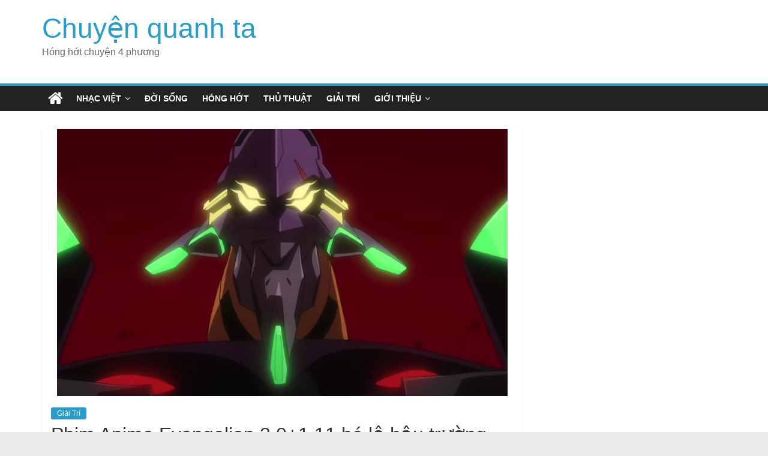

--- FILE ---
content_type: text/html; charset=UTF-8
request_url: https://ropkeyarmormuseum.com/phim-anime-evangelion-3-01-11-he-lo-hau-truong-trong-video-moi/
body_size: 13691
content:
<!DOCTYPE html>
<html lang="en-US" prefix="og: https://ogp.me/ns#">
<head>
<!-- Global site tag (gtag.js) - Google Analytics -->
<script async src="https://www.googletagmanager.com/gtag/js?id=UA-153117413-1"></script>
<script>
  window.dataLayer = window.dataLayer || [];
  function gtag(){dataLayer.push(arguments);}
  gtag('js', new Date());

  gtag('config', 'UA-153117413-1');
</script>
<meta name="google-site-verification" content="kzjN_0RGdTgl4xQ4q_gQT-DE0ICGY1Wsys4iLhBwlP0" />
	<meta charset="UTF-8"/>
	<meta name="viewport" content="width=device-width, initial-scale=1">
	<link rel="profile" href="https://gmpg.org/xfn/11" />
	
<!-- Search Engine Optimization by Rank Math - https://s.rankmath.com/home -->
<title>Phim Anime Evangelion 3.0+1.11 hé lộ hậu trường trong video mới - Chuyện quanh ta</title>
<meta name="description" content="Phim Anime Evangelion 3.0+1.11 hé lộ hậu trường trong video mới"/>
<meta name="robots" content="index, follow, max-snippet:-1, max-video-preview:-1, max-image-preview:large"/>
<link rel="canonical" href="https://ropkeyarmormuseum.com/phim-anime-evangelion-3-01-11-he-lo-hau-truong-trong-video-moi/" />
<meta property="og:locale" content="en_US" />
<meta property="og:type" content="article" />
<meta property="og:title" content="Phim Anime Evangelion 3.0+1.11 hé lộ hậu trường trong video mới - Chuyện quanh ta" />
<meta property="og:description" content="Phim Anime Evangelion 3.0+1.11 hé lộ hậu trường trong video mới" />
<meta property="og:url" content="https://ropkeyarmormuseum.com/phim-anime-evangelion-3-01-11-he-lo-hau-truong-trong-video-moi/" />
<meta property="og:site_name" content="Chuyện quanh ta" />
<meta property="article:section" content="Giải Trí" />
<meta property="og:image" content="https://ropkeyarmormuseum.com/wp-content/uploads/2023/02/evangelion-home-video-bts.jpg" />
<meta property="og:image:secure_url" content="https://ropkeyarmormuseum.com/wp-content/uploads/2023/02/evangelion-home-video-bts.jpg" />
<meta property="og:image:width" content="1071" />
<meta property="og:image:height" content="635" />
<meta property="og:image:alt" content="Phim Anime Evangelion 3.0+1.11 hé lộ hậu trường trong video mới" />
<meta property="og:image:type" content="image/jpeg" />
<meta property="article:published_time" content="2023-02-16T14:05:38+07:00" />
<meta name="twitter:card" content="summary_large_image" />
<meta name="twitter:title" content="Phim Anime Evangelion 3.0+1.11 hé lộ hậu trường trong video mới - Chuyện quanh ta" />
<meta name="twitter:description" content="Phim Anime Evangelion 3.0+1.11 hé lộ hậu trường trong video mới" />
<meta name="twitter:image" content="https://ropkeyarmormuseum.com/wp-content/uploads/2023/02/evangelion-home-video-bts.jpg" />
<meta name="twitter:label1" content="Written by" />
<meta name="twitter:data1" content="Le Quyen" />
<meta name="twitter:label2" content="Time to read" />
<meta name="twitter:data2" content="2 minutes" />
<script type="application/ld+json" class="rank-math-schema">{"@context":"https://schema.org","@graph":[{"@type":["Person","Organization"],"@id":"https://ropkeyarmormuseum.com/#person","name":"Le Quyen"},{"@type":"WebSite","@id":"https://ropkeyarmormuseum.com/#website","url":"https://ropkeyarmormuseum.com","name":"Le Quyen","publisher":{"@id":"https://ropkeyarmormuseum.com/#person"},"inLanguage":"en-US"},{"@type":"ImageObject","@id":"https://ropkeyarmormuseum.com/wp-content/uploads/2023/02/evangelion-home-video-bts.jpg","url":"https://ropkeyarmormuseum.com/wp-content/uploads/2023/02/evangelion-home-video-bts.jpg","width":"1071","height":"635","inLanguage":"en-US"},{"@type":"WebPage","@id":"https://ropkeyarmormuseum.com/phim-anime-evangelion-3-01-11-he-lo-hau-truong-trong-video-moi/#webpage","url":"https://ropkeyarmormuseum.com/phim-anime-evangelion-3-01-11-he-lo-hau-truong-trong-video-moi/","name":"Phim Anime Evangelion 3.0+1.11 h\u00e9 l\u1ed9 h\u1eadu tr\u01b0\u1eddng trong video m\u1edbi - Chuy\u1ec7n quanh ta","datePublished":"2023-02-16T14:05:38+07:00","dateModified":"2023-02-16T14:05:38+07:00","isPartOf":{"@id":"https://ropkeyarmormuseum.com/#website"},"primaryImageOfPage":{"@id":"https://ropkeyarmormuseum.com/wp-content/uploads/2023/02/evangelion-home-video-bts.jpg"},"inLanguage":"en-US"},{"@type":"Person","@id":"https://ropkeyarmormuseum.com/author/adminnn/","name":"Le Quyen","url":"https://ropkeyarmormuseum.com/author/adminnn/","image":{"@type":"ImageObject","@id":"https://secure.gravatar.com/avatar/ba897018e2fb64639d6416bd5ea7ad22?s=96&amp;d=mm&amp;r=g","url":"https://secure.gravatar.com/avatar/ba897018e2fb64639d6416bd5ea7ad22?s=96&amp;d=mm&amp;r=g","caption":"Le Quyen","inLanguage":"en-US"}},{"@type":"BlogPosting","headline":"Phim Anime Evangelion 3.0+1.11 h\u00e9 l\u1ed9 h\u1eadu tr\u01b0\u1eddng trong video m\u1edbi - Chuy\u1ec7n quanh ta","datePublished":"2023-02-16T14:05:38+07:00","dateModified":"2023-02-16T14:05:38+07:00","articleSection":"Gi\u1ea3i Tr\u00ed","author":{"@id":"https://ropkeyarmormuseum.com/author/adminnn/"},"publisher":{"@id":"https://ropkeyarmormuseum.com/#person"},"description":"Phim Anime Evangelion 3.0+1.11 h\u00e9 l\u1ed9 h\u1eadu tr\u01b0\u1eddng trong video m\u1edbi","name":"Phim Anime Evangelion 3.0+1.11 h\u00e9 l\u1ed9 h\u1eadu tr\u01b0\u1eddng trong video m\u1edbi - Chuy\u1ec7n quanh ta","@id":"https://ropkeyarmormuseum.com/phim-anime-evangelion-3-01-11-he-lo-hau-truong-trong-video-moi/#richSnippet","isPartOf":{"@id":"https://ropkeyarmormuseum.com/phim-anime-evangelion-3-01-11-he-lo-hau-truong-trong-video-moi/#webpage"},"image":{"@id":"https://ropkeyarmormuseum.com/wp-content/uploads/2023/02/evangelion-home-video-bts.jpg"},"inLanguage":"en-US","mainEntityOfPage":{"@id":"https://ropkeyarmormuseum.com/phim-anime-evangelion-3-01-11-he-lo-hau-truong-trong-video-moi/#webpage"}}]}</script>
<!-- /Rank Math WordPress SEO plugin -->

<link rel='dns-prefetch' href='//fonts.googleapis.com' />
<link rel="alternate" type="application/rss+xml" title="Chuyện quanh ta &raquo; Feed" href="https://ropkeyarmormuseum.com/feed/" />
<link rel="alternate" type="application/rss+xml" title="Chuyện quanh ta &raquo; Comments Feed" href="https://ropkeyarmormuseum.com/comments/feed/" />
<link rel="alternate" type="application/rss+xml" title="Chuyện quanh ta &raquo; Phim Anime Evangelion 3.0+1.11 hé lộ hậu trường trong video mới Comments Feed" href="https://ropkeyarmormuseum.com/phim-anime-evangelion-3-01-11-he-lo-hau-truong-trong-video-moi/feed/" />
<script type="text/javascript">
window._wpemojiSettings = {"baseUrl":"https:\/\/s.w.org\/images\/core\/emoji\/14.0.0\/72x72\/","ext":".png","svgUrl":"https:\/\/s.w.org\/images\/core\/emoji\/14.0.0\/svg\/","svgExt":".svg","source":{"concatemoji":"https:\/\/ropkeyarmormuseum.com\/wp-includes\/js\/wp-emoji-release.min.js?ver=6.1.1"}};
/*! This file is auto-generated */
!function(e,a,t){var n,r,o,i=a.createElement("canvas"),p=i.getContext&&i.getContext("2d");function s(e,t){var a=String.fromCharCode,e=(p.clearRect(0,0,i.width,i.height),p.fillText(a.apply(this,e),0,0),i.toDataURL());return p.clearRect(0,0,i.width,i.height),p.fillText(a.apply(this,t),0,0),e===i.toDataURL()}function c(e){var t=a.createElement("script");t.src=e,t.defer=t.type="text/javascript",a.getElementsByTagName("head")[0].appendChild(t)}for(o=Array("flag","emoji"),t.supports={everything:!0,everythingExceptFlag:!0},r=0;r<o.length;r++)t.supports[o[r]]=function(e){if(p&&p.fillText)switch(p.textBaseline="top",p.font="600 32px Arial",e){case"flag":return s([127987,65039,8205,9895,65039],[127987,65039,8203,9895,65039])?!1:!s([55356,56826,55356,56819],[55356,56826,8203,55356,56819])&&!s([55356,57332,56128,56423,56128,56418,56128,56421,56128,56430,56128,56423,56128,56447],[55356,57332,8203,56128,56423,8203,56128,56418,8203,56128,56421,8203,56128,56430,8203,56128,56423,8203,56128,56447]);case"emoji":return!s([129777,127995,8205,129778,127999],[129777,127995,8203,129778,127999])}return!1}(o[r]),t.supports.everything=t.supports.everything&&t.supports[o[r]],"flag"!==o[r]&&(t.supports.everythingExceptFlag=t.supports.everythingExceptFlag&&t.supports[o[r]]);t.supports.everythingExceptFlag=t.supports.everythingExceptFlag&&!t.supports.flag,t.DOMReady=!1,t.readyCallback=function(){t.DOMReady=!0},t.supports.everything||(n=function(){t.readyCallback()},a.addEventListener?(a.addEventListener("DOMContentLoaded",n,!1),e.addEventListener("load",n,!1)):(e.attachEvent("onload",n),a.attachEvent("onreadystatechange",function(){"complete"===a.readyState&&t.readyCallback()})),(e=t.source||{}).concatemoji?c(e.concatemoji):e.wpemoji&&e.twemoji&&(c(e.twemoji),c(e.wpemoji)))}(window,document,window._wpemojiSettings);
</script>
<style type="text/css">
img.wp-smiley,
img.emoji {
	display: inline !important;
	border: none !important;
	box-shadow: none !important;
	height: 1em !important;
	width: 1em !important;
	margin: 0 0.07em !important;
	vertical-align: -0.1em !important;
	background: none !important;
	padding: 0 !important;
}
</style>
	<link rel='stylesheet' id='wp-block-library-css' href='https://ropkeyarmormuseum.com/wp-includes/css/dist/block-library/style.min.css?ver=6.1.1' type='text/css' media='all' />
<link rel='stylesheet' id='classic-theme-styles-css' href='https://ropkeyarmormuseum.com/wp-includes/css/classic-themes.min.css?ver=1' type='text/css' media='all' />
<style id='global-styles-inline-css' type='text/css'>
body{--wp--preset--color--black: #000000;--wp--preset--color--cyan-bluish-gray: #abb8c3;--wp--preset--color--white: #ffffff;--wp--preset--color--pale-pink: #f78da7;--wp--preset--color--vivid-red: #cf2e2e;--wp--preset--color--luminous-vivid-orange: #ff6900;--wp--preset--color--luminous-vivid-amber: #fcb900;--wp--preset--color--light-green-cyan: #7bdcb5;--wp--preset--color--vivid-green-cyan: #00d084;--wp--preset--color--pale-cyan-blue: #8ed1fc;--wp--preset--color--vivid-cyan-blue: #0693e3;--wp--preset--color--vivid-purple: #9b51e0;--wp--preset--gradient--vivid-cyan-blue-to-vivid-purple: linear-gradient(135deg,rgba(6,147,227,1) 0%,rgb(155,81,224) 100%);--wp--preset--gradient--light-green-cyan-to-vivid-green-cyan: linear-gradient(135deg,rgb(122,220,180) 0%,rgb(0,208,130) 100%);--wp--preset--gradient--luminous-vivid-amber-to-luminous-vivid-orange: linear-gradient(135deg,rgba(252,185,0,1) 0%,rgba(255,105,0,1) 100%);--wp--preset--gradient--luminous-vivid-orange-to-vivid-red: linear-gradient(135deg,rgba(255,105,0,1) 0%,rgb(207,46,46) 100%);--wp--preset--gradient--very-light-gray-to-cyan-bluish-gray: linear-gradient(135deg,rgb(238,238,238) 0%,rgb(169,184,195) 100%);--wp--preset--gradient--cool-to-warm-spectrum: linear-gradient(135deg,rgb(74,234,220) 0%,rgb(151,120,209) 20%,rgb(207,42,186) 40%,rgb(238,44,130) 60%,rgb(251,105,98) 80%,rgb(254,248,76) 100%);--wp--preset--gradient--blush-light-purple: linear-gradient(135deg,rgb(255,206,236) 0%,rgb(152,150,240) 100%);--wp--preset--gradient--blush-bordeaux: linear-gradient(135deg,rgb(254,205,165) 0%,rgb(254,45,45) 50%,rgb(107,0,62) 100%);--wp--preset--gradient--luminous-dusk: linear-gradient(135deg,rgb(255,203,112) 0%,rgb(199,81,192) 50%,rgb(65,88,208) 100%);--wp--preset--gradient--pale-ocean: linear-gradient(135deg,rgb(255,245,203) 0%,rgb(182,227,212) 50%,rgb(51,167,181) 100%);--wp--preset--gradient--electric-grass: linear-gradient(135deg,rgb(202,248,128) 0%,rgb(113,206,126) 100%);--wp--preset--gradient--midnight: linear-gradient(135deg,rgb(2,3,129) 0%,rgb(40,116,252) 100%);--wp--preset--duotone--dark-grayscale: url('#wp-duotone-dark-grayscale');--wp--preset--duotone--grayscale: url('#wp-duotone-grayscale');--wp--preset--duotone--purple-yellow: url('#wp-duotone-purple-yellow');--wp--preset--duotone--blue-red: url('#wp-duotone-blue-red');--wp--preset--duotone--midnight: url('#wp-duotone-midnight');--wp--preset--duotone--magenta-yellow: url('#wp-duotone-magenta-yellow');--wp--preset--duotone--purple-green: url('#wp-duotone-purple-green');--wp--preset--duotone--blue-orange: url('#wp-duotone-blue-orange');--wp--preset--font-size--small: 13px;--wp--preset--font-size--medium: 20px;--wp--preset--font-size--large: 36px;--wp--preset--font-size--x-large: 42px;--wp--preset--spacing--20: 0.44rem;--wp--preset--spacing--30: 0.67rem;--wp--preset--spacing--40: 1rem;--wp--preset--spacing--50: 1.5rem;--wp--preset--spacing--60: 2.25rem;--wp--preset--spacing--70: 3.38rem;--wp--preset--spacing--80: 5.06rem;}:where(.is-layout-flex){gap: 0.5em;}body .is-layout-flow > .alignleft{float: left;margin-inline-start: 0;margin-inline-end: 2em;}body .is-layout-flow > .alignright{float: right;margin-inline-start: 2em;margin-inline-end: 0;}body .is-layout-flow > .aligncenter{margin-left: auto !important;margin-right: auto !important;}body .is-layout-constrained > .alignleft{float: left;margin-inline-start: 0;margin-inline-end: 2em;}body .is-layout-constrained > .alignright{float: right;margin-inline-start: 2em;margin-inline-end: 0;}body .is-layout-constrained > .aligncenter{margin-left: auto !important;margin-right: auto !important;}body .is-layout-constrained > :where(:not(.alignleft):not(.alignright):not(.alignfull)){max-width: var(--wp--style--global--content-size);margin-left: auto !important;margin-right: auto !important;}body .is-layout-constrained > .alignwide{max-width: var(--wp--style--global--wide-size);}body .is-layout-flex{display: flex;}body .is-layout-flex{flex-wrap: wrap;align-items: center;}body .is-layout-flex > *{margin: 0;}:where(.wp-block-columns.is-layout-flex){gap: 2em;}.has-black-color{color: var(--wp--preset--color--black) !important;}.has-cyan-bluish-gray-color{color: var(--wp--preset--color--cyan-bluish-gray) !important;}.has-white-color{color: var(--wp--preset--color--white) !important;}.has-pale-pink-color{color: var(--wp--preset--color--pale-pink) !important;}.has-vivid-red-color{color: var(--wp--preset--color--vivid-red) !important;}.has-luminous-vivid-orange-color{color: var(--wp--preset--color--luminous-vivid-orange) !important;}.has-luminous-vivid-amber-color{color: var(--wp--preset--color--luminous-vivid-amber) !important;}.has-light-green-cyan-color{color: var(--wp--preset--color--light-green-cyan) !important;}.has-vivid-green-cyan-color{color: var(--wp--preset--color--vivid-green-cyan) !important;}.has-pale-cyan-blue-color{color: var(--wp--preset--color--pale-cyan-blue) !important;}.has-vivid-cyan-blue-color{color: var(--wp--preset--color--vivid-cyan-blue) !important;}.has-vivid-purple-color{color: var(--wp--preset--color--vivid-purple) !important;}.has-black-background-color{background-color: var(--wp--preset--color--black) !important;}.has-cyan-bluish-gray-background-color{background-color: var(--wp--preset--color--cyan-bluish-gray) !important;}.has-white-background-color{background-color: var(--wp--preset--color--white) !important;}.has-pale-pink-background-color{background-color: var(--wp--preset--color--pale-pink) !important;}.has-vivid-red-background-color{background-color: var(--wp--preset--color--vivid-red) !important;}.has-luminous-vivid-orange-background-color{background-color: var(--wp--preset--color--luminous-vivid-orange) !important;}.has-luminous-vivid-amber-background-color{background-color: var(--wp--preset--color--luminous-vivid-amber) !important;}.has-light-green-cyan-background-color{background-color: var(--wp--preset--color--light-green-cyan) !important;}.has-vivid-green-cyan-background-color{background-color: var(--wp--preset--color--vivid-green-cyan) !important;}.has-pale-cyan-blue-background-color{background-color: var(--wp--preset--color--pale-cyan-blue) !important;}.has-vivid-cyan-blue-background-color{background-color: var(--wp--preset--color--vivid-cyan-blue) !important;}.has-vivid-purple-background-color{background-color: var(--wp--preset--color--vivid-purple) !important;}.has-black-border-color{border-color: var(--wp--preset--color--black) !important;}.has-cyan-bluish-gray-border-color{border-color: var(--wp--preset--color--cyan-bluish-gray) !important;}.has-white-border-color{border-color: var(--wp--preset--color--white) !important;}.has-pale-pink-border-color{border-color: var(--wp--preset--color--pale-pink) !important;}.has-vivid-red-border-color{border-color: var(--wp--preset--color--vivid-red) !important;}.has-luminous-vivid-orange-border-color{border-color: var(--wp--preset--color--luminous-vivid-orange) !important;}.has-luminous-vivid-amber-border-color{border-color: var(--wp--preset--color--luminous-vivid-amber) !important;}.has-light-green-cyan-border-color{border-color: var(--wp--preset--color--light-green-cyan) !important;}.has-vivid-green-cyan-border-color{border-color: var(--wp--preset--color--vivid-green-cyan) !important;}.has-pale-cyan-blue-border-color{border-color: var(--wp--preset--color--pale-cyan-blue) !important;}.has-vivid-cyan-blue-border-color{border-color: var(--wp--preset--color--vivid-cyan-blue) !important;}.has-vivid-purple-border-color{border-color: var(--wp--preset--color--vivid-purple) !important;}.has-vivid-cyan-blue-to-vivid-purple-gradient-background{background: var(--wp--preset--gradient--vivid-cyan-blue-to-vivid-purple) !important;}.has-light-green-cyan-to-vivid-green-cyan-gradient-background{background: var(--wp--preset--gradient--light-green-cyan-to-vivid-green-cyan) !important;}.has-luminous-vivid-amber-to-luminous-vivid-orange-gradient-background{background: var(--wp--preset--gradient--luminous-vivid-amber-to-luminous-vivid-orange) !important;}.has-luminous-vivid-orange-to-vivid-red-gradient-background{background: var(--wp--preset--gradient--luminous-vivid-orange-to-vivid-red) !important;}.has-very-light-gray-to-cyan-bluish-gray-gradient-background{background: var(--wp--preset--gradient--very-light-gray-to-cyan-bluish-gray) !important;}.has-cool-to-warm-spectrum-gradient-background{background: var(--wp--preset--gradient--cool-to-warm-spectrum) !important;}.has-blush-light-purple-gradient-background{background: var(--wp--preset--gradient--blush-light-purple) !important;}.has-blush-bordeaux-gradient-background{background: var(--wp--preset--gradient--blush-bordeaux) !important;}.has-luminous-dusk-gradient-background{background: var(--wp--preset--gradient--luminous-dusk) !important;}.has-pale-ocean-gradient-background{background: var(--wp--preset--gradient--pale-ocean) !important;}.has-electric-grass-gradient-background{background: var(--wp--preset--gradient--electric-grass) !important;}.has-midnight-gradient-background{background: var(--wp--preset--gradient--midnight) !important;}.has-small-font-size{font-size: var(--wp--preset--font-size--small) !important;}.has-medium-font-size{font-size: var(--wp--preset--font-size--medium) !important;}.has-large-font-size{font-size: var(--wp--preset--font-size--large) !important;}.has-x-large-font-size{font-size: var(--wp--preset--font-size--x-large) !important;}
.wp-block-navigation a:where(:not(.wp-element-button)){color: inherit;}
:where(.wp-block-columns.is-layout-flex){gap: 2em;}
.wp-block-pullquote{font-size: 1.5em;line-height: 1.6;}
</style>
<link rel='stylesheet' id='contact-form-7-css' href='https://ropkeyarmormuseum.com/wp-content/plugins/contact-form-7/includes/css/styles.css?ver=5.6' type='text/css' media='all' />
<link rel='stylesheet' id='kk-star-ratings-css' href='https://ropkeyarmormuseum.com/wp-content/plugins/kk-star-ratings/src/core/public/css/kk-star-ratings.min.css?ver=5.3.0' type='text/css' media='all' />
<link rel='stylesheet' id='dashicons-css' href='https://ropkeyarmormuseum.com/wp-includes/css/dashicons.min.css?ver=6.1.1' type='text/css' media='all' />
<link rel='stylesheet' id='post-views-counter-frontend-css' href='https://ropkeyarmormuseum.com/wp-content/plugins/post-views-counter/css/frontend.css?ver=1.3.11' type='text/css' media='all' />
<link rel='stylesheet' id='colormag_google_fonts-css' href='//fonts.googleapis.com/css?family=Open+Sans%3A400%2C600&#038;ver=6.1.1' type='text/css' media='all' />
<link rel='stylesheet' id='colormag_style-css' href='https://ropkeyarmormuseum.com/wp-content/themes/colormag/style.css?ver=6.1.1' type='text/css' media='all' />
<link rel='stylesheet' id='colormag-fontawesome-css' href='https://ropkeyarmormuseum.com/wp-content/themes/colormag/fontawesome/css/font-awesome.css?ver=4.2.1' type='text/css' media='all' />
<script type='text/javascript' src='https://ropkeyarmormuseum.com/wp-includes/js/jquery/jquery.min.js?ver=3.6.1' id='jquery-core-js'></script>
<script type='text/javascript' src='https://ropkeyarmormuseum.com/wp-includes/js/jquery/jquery-migrate.min.js?ver=3.3.2' id='jquery-migrate-js'></script>
<!--[if lte IE 8]>
<script type='text/javascript' src='https://ropkeyarmormuseum.com/wp-content/themes/colormag/js/html5shiv.min.js?ver=6.1.1' id='html5-js'></script>
<![endif]-->
<link rel="https://api.w.org/" href="https://ropkeyarmormuseum.com/wp-json/" /><link rel="alternate" type="application/json" href="https://ropkeyarmormuseum.com/wp-json/wp/v2/posts/26498" /><link rel="EditURI" type="application/rsd+xml" title="RSD" href="https://ropkeyarmormuseum.com/xmlrpc.php?rsd" />
<link rel="wlwmanifest" type="application/wlwmanifest+xml" href="https://ropkeyarmormuseum.com/wp-includes/wlwmanifest.xml" />
<meta name="generator" content="WordPress 6.1.1" />
<link rel='shortlink' href='https://ropkeyarmormuseum.com/?p=26498' />
<link rel="alternate" type="application/json+oembed" href="https://ropkeyarmormuseum.com/wp-json/oembed/1.0/embed?url=https%3A%2F%2Fropkeyarmormuseum.com%2Fphim-anime-evangelion-3-01-11-he-lo-hau-truong-trong-video-moi%2F" />
<link rel="alternate" type="text/xml+oembed" href="https://ropkeyarmormuseum.com/wp-json/oembed/1.0/embed?url=https%3A%2F%2Fropkeyarmormuseum.com%2Fphim-anime-evangelion-3-01-11-he-lo-hau-truong-trong-video-moi%2F&#038;format=xml" />
<!-- Schema optimized by Schema Pro --><script type="application/ld+json">{"@context":"https:\/\/schema.org","@type":"article","mainEntityOfPage":{"@type":"WebPage","@id":"https:\/\/ropkeyarmormuseum.com\/phim-anime-evangelion-3-01-11-he-lo-hau-truong-trong-video-moi\/"},"headline":"Phim Anime Evangelion 3.0+1.11 h\u00e9 l\u1ed9 h\u1eadu tr\u01b0\u1eddng trong video m\u1edbi","image":{"@type":"ImageObject","url":"https:\/\/ropkeyarmormuseum.com\/wp-content\/uploads\/2023\/02\/evangelion-home-video-bts.jpg","width":1071,"height":635},"datePublished":"2023-02-16T14:05:38","dateModified":"2023-02-16T14:05:38","author":{"@type":"Person","name":"Le Quyen"},"publisher":{"@type":"Organization","name":"Chuy\u1ec7n quanh ta","logo":{"@type":"ImageObject","url":"https:\/\/ropkeyarmormuseum.com\/wp-content\/uploads\/2020\/01\/0c2c401d-9b58-494f-bc1c-7a1c6b39e900_200x200-60x60.png","width":60,"height":60}}}</script><!-- / Schema optimized by Schema Pro --><!-- organization Schema optimized by Schema Pro --><script type="application/ld+json">{"@context":"https:\/\/schema.org","@type":"organization","name":"Ropkey Armor Museum","url":"https:\/\/ropkeyarmormuseum.com","logo":{"@type":"ImageObject","url":"https:\/\/ropkeyarmormuseum.com\/wp-content\/uploads\/2020\/01\/0c2c401d-9b58-494f-bc1c-7a1c6b39e900_200x200.png","width":200,"height":200}}</script><!-- / organization Schema optimized by Schema Pro --><!-- sitelink-search-box Schema optimized by Schema Pro --><script type="application/ld+json">{"@context":"https:\/\/schema.org","@type":"WebSite","name":"Ropkey Armor Museum","url":"https:\/\/ropkeyarmormuseum.com","potentialAction":[{"@type":"SearchAction","target":"https:\/\/ropkeyarmormuseum.com\/?s={search_term_string}","query-input":"required name=search_term_string"}]}</script><!-- / sitelink-search-box Schema optimized by Schema Pro --><!-- breadcrumb Schema optimized by Schema Pro --><script type="application/ld+json">{"@context":"https:\/\/schema.org","@type":"BreadcrumbList","itemListElement":[{"@type":"ListItem","position":1,"item":{"@id":"https:\/\/ropkeyarmormuseum.com\/","name":"Home"}},{"@type":"ListItem","position":2,"item":{"@id":"https:\/\/ropkeyarmormuseum.com\/phim-anime-evangelion-3-01-11-he-lo-hau-truong-trong-video-moi\/","name":"Phim Anime Evangelion 3.0+1.11 h\u00e9 l\u1ed9 h\u1eadu tr\u01b0\u1eddng trong video m\u1edbi"}}]}</script><!-- / breadcrumb Schema optimized by Schema Pro --><link rel="pingback" href="https://ropkeyarmormuseum.com/xmlrpc.php"><noscript><style>.lazyload[data-src]{display:none !important;}</style></noscript><style>.lazyload{background-image:none !important;}.lazyload:before{background-image:none !important;}</style>
		<style>
			#wp-admin-bar-pvc-post-views .pvc-graph-container { padding-top: 6px; padding-bottom: 6px; position: relative; display: block; height: 100%; box-sizing: border-box; }
			#wp-admin-bar-pvc-post-views .pvc-line-graph {
				display: inline-block;
				width: 1px;
				margin-right: 1px;
				background-color: #ccc;
				vertical-align: baseline;
			}
			#wp-admin-bar-pvc-post-views .pvc-line-graph:hover { background-color: #eee; }
			#wp-admin-bar-pvc-post-views .pvc-line-graph-0 { height: 1% }
			#wp-admin-bar-pvc-post-views .pvc-line-graph-1 { height: 5% }
			#wp-admin-bar-pvc-post-views .pvc-line-graph-2 { height: 10% }
			#wp-admin-bar-pvc-post-views .pvc-line-graph-3 { height: 15% }
			#wp-admin-bar-pvc-post-views .pvc-line-graph-4 { height: 20% }
			#wp-admin-bar-pvc-post-views .pvc-line-graph-5 { height: 25% }
			#wp-admin-bar-pvc-post-views .pvc-line-graph-6 { height: 30% }
			#wp-admin-bar-pvc-post-views .pvc-line-graph-7 { height: 35% }
			#wp-admin-bar-pvc-post-views .pvc-line-graph-8 { height: 40% }
			#wp-admin-bar-pvc-post-views .pvc-line-graph-9 { height: 45% }
			#wp-admin-bar-pvc-post-views .pvc-line-graph-10 { height: 50% }
			#wp-admin-bar-pvc-post-views .pvc-line-graph-11 { height: 55% }
			#wp-admin-bar-pvc-post-views .pvc-line-graph-12 { height: 60% }
			#wp-admin-bar-pvc-post-views .pvc-line-graph-13 { height: 65% }
			#wp-admin-bar-pvc-post-views .pvc-line-graph-14 { height: 70% }
			#wp-admin-bar-pvc-post-views .pvc-line-graph-15 { height: 75% }
			#wp-admin-bar-pvc-post-views .pvc-line-graph-16 { height: 80% }
			#wp-admin-bar-pvc-post-views .pvc-line-graph-17 { height: 85% }
			#wp-admin-bar-pvc-post-views .pvc-line-graph-18 { height: 90% }
			#wp-admin-bar-pvc-post-views .pvc-line-graph-19 { height: 95% }
			#wp-admin-bar-pvc-post-views .pvc-line-graph-20 { height: 100% }
		</style><link rel="icon" href="https://ropkeyarmormuseum.com/wp-content/uploads/2019/09/cropped-kisspng-letter-hand-painted-letters-r-5a6b0a5a195847-1-32x32.png" sizes="32x32" />
<link rel="icon" href="https://ropkeyarmormuseum.com/wp-content/uploads/2019/09/cropped-kisspng-letter-hand-painted-letters-r-5a6b0a5a195847-1-192x192.png" sizes="192x192" />
<link rel="apple-touch-icon" href="https://ropkeyarmormuseum.com/wp-content/uploads/2019/09/cropped-kisspng-letter-hand-painted-letters-r-5a6b0a5a195847-1-180x180.png" />
<meta name="msapplication-TileImage" content="https://ropkeyarmormuseum.com/wp-content/uploads/2019/09/cropped-kisspng-letter-hand-painted-letters-r-5a6b0a5a195847-1-270x270.png" />
<style id="sccss">html,body,p,h1,h2,h3,h4,h5,h6,em,strong,span,a  {
font-family: Helvetica,Georgia,Arial,sans-serif !important;
}

.widget_featured_posts img {
    margin-bottom: 18px;
		width:100%;
}

.widget_featured_posts > .first-post > div > figure{
	    max-height: 310px;
	overflow:hidden;
}</style></head>

<body class="post-template-default single single-post postid-26498 single-format-standard wp-schema-pro-1.5.0  wide">
<script data-cfasync="false" data-no-defer="1">var ewww_webp_supported=false;</script>

<svg xmlns="http://www.w3.org/2000/svg" viewBox="0 0 0 0" width="0" height="0" focusable="false" role="none" style="visibility: hidden; position: absolute; left: -9999px; overflow: hidden;" ><defs><filter id="wp-duotone-dark-grayscale"><feColorMatrix color-interpolation-filters="sRGB" type="matrix" values=" .299 .587 .114 0 0 .299 .587 .114 0 0 .299 .587 .114 0 0 .299 .587 .114 0 0 " /><feComponentTransfer color-interpolation-filters="sRGB" ><feFuncR type="table" tableValues="0 0.49803921568627" /><feFuncG type="table" tableValues="0 0.49803921568627" /><feFuncB type="table" tableValues="0 0.49803921568627" /><feFuncA type="table" tableValues="1 1" /></feComponentTransfer><feComposite in2="SourceGraphic" operator="in" /></filter></defs></svg><svg xmlns="http://www.w3.org/2000/svg" viewBox="0 0 0 0" width="0" height="0" focusable="false" role="none" style="visibility: hidden; position: absolute; left: -9999px; overflow: hidden;" ><defs><filter id="wp-duotone-grayscale"><feColorMatrix color-interpolation-filters="sRGB" type="matrix" values=" .299 .587 .114 0 0 .299 .587 .114 0 0 .299 .587 .114 0 0 .299 .587 .114 0 0 " /><feComponentTransfer color-interpolation-filters="sRGB" ><feFuncR type="table" tableValues="0 1" /><feFuncG type="table" tableValues="0 1" /><feFuncB type="table" tableValues="0 1" /><feFuncA type="table" tableValues="1 1" /></feComponentTransfer><feComposite in2="SourceGraphic" operator="in" /></filter></defs></svg><svg xmlns="http://www.w3.org/2000/svg" viewBox="0 0 0 0" width="0" height="0" focusable="false" role="none" style="visibility: hidden; position: absolute; left: -9999px; overflow: hidden;" ><defs><filter id="wp-duotone-purple-yellow"><feColorMatrix color-interpolation-filters="sRGB" type="matrix" values=" .299 .587 .114 0 0 .299 .587 .114 0 0 .299 .587 .114 0 0 .299 .587 .114 0 0 " /><feComponentTransfer color-interpolation-filters="sRGB" ><feFuncR type="table" tableValues="0.54901960784314 0.98823529411765" /><feFuncG type="table" tableValues="0 1" /><feFuncB type="table" tableValues="0.71764705882353 0.25490196078431" /><feFuncA type="table" tableValues="1 1" /></feComponentTransfer><feComposite in2="SourceGraphic" operator="in" /></filter></defs></svg><svg xmlns="http://www.w3.org/2000/svg" viewBox="0 0 0 0" width="0" height="0" focusable="false" role="none" style="visibility: hidden; position: absolute; left: -9999px; overflow: hidden;" ><defs><filter id="wp-duotone-blue-red"><feColorMatrix color-interpolation-filters="sRGB" type="matrix" values=" .299 .587 .114 0 0 .299 .587 .114 0 0 .299 .587 .114 0 0 .299 .587 .114 0 0 " /><feComponentTransfer color-interpolation-filters="sRGB" ><feFuncR type="table" tableValues="0 1" /><feFuncG type="table" tableValues="0 0.27843137254902" /><feFuncB type="table" tableValues="0.5921568627451 0.27843137254902" /><feFuncA type="table" tableValues="1 1" /></feComponentTransfer><feComposite in2="SourceGraphic" operator="in" /></filter></defs></svg><svg xmlns="http://www.w3.org/2000/svg" viewBox="0 0 0 0" width="0" height="0" focusable="false" role="none" style="visibility: hidden; position: absolute; left: -9999px; overflow: hidden;" ><defs><filter id="wp-duotone-midnight"><feColorMatrix color-interpolation-filters="sRGB" type="matrix" values=" .299 .587 .114 0 0 .299 .587 .114 0 0 .299 .587 .114 0 0 .299 .587 .114 0 0 " /><feComponentTransfer color-interpolation-filters="sRGB" ><feFuncR type="table" tableValues="0 0" /><feFuncG type="table" tableValues="0 0.64705882352941" /><feFuncB type="table" tableValues="0 1" /><feFuncA type="table" tableValues="1 1" /></feComponentTransfer><feComposite in2="SourceGraphic" operator="in" /></filter></defs></svg><svg xmlns="http://www.w3.org/2000/svg" viewBox="0 0 0 0" width="0" height="0" focusable="false" role="none" style="visibility: hidden; position: absolute; left: -9999px; overflow: hidden;" ><defs><filter id="wp-duotone-magenta-yellow"><feColorMatrix color-interpolation-filters="sRGB" type="matrix" values=" .299 .587 .114 0 0 .299 .587 .114 0 0 .299 .587 .114 0 0 .299 .587 .114 0 0 " /><feComponentTransfer color-interpolation-filters="sRGB" ><feFuncR type="table" tableValues="0.78039215686275 1" /><feFuncG type="table" tableValues="0 0.94901960784314" /><feFuncB type="table" tableValues="0.35294117647059 0.47058823529412" /><feFuncA type="table" tableValues="1 1" /></feComponentTransfer><feComposite in2="SourceGraphic" operator="in" /></filter></defs></svg><svg xmlns="http://www.w3.org/2000/svg" viewBox="0 0 0 0" width="0" height="0" focusable="false" role="none" style="visibility: hidden; position: absolute; left: -9999px; overflow: hidden;" ><defs><filter id="wp-duotone-purple-green"><feColorMatrix color-interpolation-filters="sRGB" type="matrix" values=" .299 .587 .114 0 0 .299 .587 .114 0 0 .299 .587 .114 0 0 .299 .587 .114 0 0 " /><feComponentTransfer color-interpolation-filters="sRGB" ><feFuncR type="table" tableValues="0.65098039215686 0.40392156862745" /><feFuncG type="table" tableValues="0 1" /><feFuncB type="table" tableValues="0.44705882352941 0.4" /><feFuncA type="table" tableValues="1 1" /></feComponentTransfer><feComposite in2="SourceGraphic" operator="in" /></filter></defs></svg><svg xmlns="http://www.w3.org/2000/svg" viewBox="0 0 0 0" width="0" height="0" focusable="false" role="none" style="visibility: hidden; position: absolute; left: -9999px; overflow: hidden;" ><defs><filter id="wp-duotone-blue-orange"><feColorMatrix color-interpolation-filters="sRGB" type="matrix" values=" .299 .587 .114 0 0 .299 .587 .114 0 0 .299 .587 .114 0 0 .299 .587 .114 0 0 " /><feComponentTransfer color-interpolation-filters="sRGB" ><feFuncR type="table" tableValues="0.098039215686275 1" /><feFuncG type="table" tableValues="0 0.66274509803922" /><feFuncB type="table" tableValues="0.84705882352941 0.41960784313725" /><feFuncA type="table" tableValues="1 1" /></feComponentTransfer><feComposite in2="SourceGraphic" operator="in" /></filter></defs></svg>

<div id="page" class="hfeed site">
	<a class="skip-link screen-reader-text" href="#main">Skip to content</a>

	
	
	<header id="masthead" class="site-header clearfix ">
		<div id="header-text-nav-container" class="clearfix">

			
			
			
		<div class="inner-wrap">

			<div id="header-text-nav-wrap" class="clearfix">
				<div id="header-left-section">
										<div id="header-text" class="">
													<h3 id="site-title">
								<a href="https://ropkeyarmormuseum.com/" title="Chuyện quanh ta" rel="home" data-wpel-link="internal">Chuyện quanh ta</a>
							</h3>
																		<p id="site-description">Hóng hớt chuyện 4 phương</p>
						<!-- #site-description -->
					</div><!-- #header-text -->
				</div><!-- #header-left-section -->
				<div id="header-right-section">
									</div><!-- #header-right-section -->

			</div><!-- #header-text-nav-wrap -->

		</div><!-- .inner-wrap -->

		
			
			
		<nav id="site-navigation" class="main-navigation clearfix" role="navigation">
			<div class="inner-wrap clearfix">
				
					<div class="home-icon">
						<a href="https://ropkeyarmormuseum.com/" title="Chuyện quanh ta" data-wpel-link="internal"><i class="fa fa-home"></i></a>
					</div>

					
				
				<p class="menu-toggle"></p>
				<div class="menu-primary-container"><ul id="menu-main-menu" class="menu"><li id="menu-item-2213" class="menu-item menu-item-type-taxonomy menu-item-object-category menu-item-has-children menu-item-2213"><a href="https://ropkeyarmormuseum.com/category/music-viet/" data-wpel-link="internal">Nhạc Việt</a>
<ul class="sub-menu">
	<li id="menu-item-14" class="menu-item menu-item-type-taxonomy menu-item-object-category menu-item-14"><a href="https://ropkeyarmormuseum.com/category/music-viet/nhac-tre/" data-wpel-link="internal">Nhạc Trẻ</a></li>
	<li id="menu-item-15" class="menu-item menu-item-type-taxonomy menu-item-object-category menu-item-15"><a href="https://ropkeyarmormuseum.com/category/music-viet/nhac-tru-tinh/" data-wpel-link="internal">Nhạc Trữ Tình</a></li>
</ul>
</li>
<li id="menu-item-9" class="menu-item menu-item-type-taxonomy menu-item-object-category menu-item-9"><a href="https://ropkeyarmormuseum.com/category/doi-song/" data-wpel-link="internal">Đời sống</a></li>
<li id="menu-item-10" class="menu-item menu-item-type-taxonomy menu-item-object-category menu-item-10"><a href="https://ropkeyarmormuseum.com/category/hong-hot/" data-wpel-link="internal">Hóng hớt</a></li>
<li id="menu-item-13503" class="menu-item menu-item-type-taxonomy menu-item-object-category menu-item-13503"><a href="https://ropkeyarmormuseum.com/category/thu-thuat/" data-wpel-link="internal">Thủ Thuật</a></li>
<li id="menu-item-21499" class="menu-item menu-item-type-taxonomy menu-item-object-category current-post-ancestor current-menu-parent current-post-parent menu-item-21499"><a href="https://ropkeyarmormuseum.com/category/giai-tri/" data-wpel-link="internal">Giải Trí</a></li>
<li id="menu-item-2631" class="menu-item menu-item-type-post_type menu-item-object-page menu-item-has-children menu-item-2631"><a href="https://ropkeyarmormuseum.com/gioi-thieu/" data-wpel-link="internal">Giới thiệu</a>
<ul class="sub-menu">
	<li id="menu-item-2632" class="menu-item menu-item-type-post_type menu-item-object-page menu-item-2632"><a href="https://ropkeyarmormuseum.com/dieu-khoan-dich-vu/" data-wpel-link="internal">Điều khoản dịch vụ</a></li>
	<li id="menu-item-2634" class="menu-item menu-item-type-post_type menu-item-object-page menu-item-privacy-policy menu-item-2634"><a href="https://ropkeyarmormuseum.com/chinh-sach-bao-mat/" data-wpel-link="internal">Chính sách bảo mật</a></li>
	<li id="menu-item-2633" class="menu-item menu-item-type-post_type menu-item-object-page menu-item-2633"><a href="https://ropkeyarmormuseum.com/lien-he/" data-wpel-link="internal">Liên hệ</a></li>
</ul>
</li>
</ul></div>
			</div>
		</nav>

		
		</div><!-- #header-text-nav-container -->

		
	</header>

		
	<div id="main" class="clearfix">
		<div class="inner-wrap clearfix">

	
	<div id="primary">
		<div id="content" class="clearfix">

			
				
<article id="post-26498" class="post-26498 post type-post status-publish format-standard has-post-thumbnail hentry category-giai-tri">
	
   
         <div class="featured-image">
               <img width="751" height="445"  class="attachment-colormag-featured-image size-colormag-featured-image wp-post-image lazyload" alt="" decoding="async" srcset="[data-uri]"  data-src="https://ropkeyarmormuseum.com/wp-content/uploads/2023/02/evangelion-home-video-bts.jpg" data-srcset="https://ropkeyarmormuseum.com/wp-content/uploads/2023/02/evangelion-home-video-bts.jpg 1071w, https://ropkeyarmormuseum.com/wp-content/uploads/2023/02/evangelion-home-video-bts-150x89.jpg 150w" data-sizes="auto" /><noscript><img width="751" height="445" src="https://ropkeyarmormuseum.com/wp-content/uploads/2023/02/evangelion-home-video-bts.jpg" class="attachment-colormag-featured-image size-colormag-featured-image wp-post-image" alt="" decoding="async" srcset="https://ropkeyarmormuseum.com/wp-content/uploads/2023/02/evangelion-home-video-bts.jpg 1071w, https://ropkeyarmormuseum.com/wp-content/uploads/2023/02/evangelion-home-video-bts-150x89.jpg 150w" sizes="(max-width: 751px) 100vw, 751px" data-eio="l" /></noscript>            </div>
   
   <div class="article-content clearfix">

   
   <div class="above-entry-meta"><span class="cat-links"><a href="https://ropkeyarmormuseum.com/category/giai-tri/" rel="category tag" data-wpel-link="internal">Giải Trí</a>&nbsp;</span></div>
      <header class="entry-header">
   		<h1 class="entry-title">
   			Phim Anime Evangelion 3.0+1.11 hé lộ hậu trường trong video mới   		</h1>
   	</header>

   	<div class="below-entry-meta">
			<span class="posted-on"><a href="https://ropkeyarmormuseum.com/phim-anime-evangelion-3-01-11-he-lo-hau-truong-trong-video-moi/" title="2:05 pm" rel="bookmark" data-wpel-link="internal"><i class="fa fa-calendar-o"></i> <time class="entry-date published updated" datetime="2023-02-16T14:05:38+07:00">February 16, 2023</time></a></span>
			<span class="byline">
				<span class="author vcard">
					<i class="fa fa-user"></i>
					<a class="url fn n" href="https://ropkeyarmormuseum.com/author/adminnn/" title="Le Quyen" data-wpel-link="internal">Le Quyen					</a>
				</span>
			</span>

							<span class="comments"><a href="https://ropkeyarmormuseum.com/phim-anime-evangelion-3-01-11-he-lo-hau-truong-trong-video-moi/#respond" data-wpel-link="internal"><i class="fa fa-comment"></i> 0 Comments</a></span>
			</div>
   	<div class="entry-content clearfix">
   		
<div class="kk-star-ratings
     kksr-valign-top     kksr-align-left    "
    data-payload="{&quot;align&quot;:&quot;left&quot;,&quot;id&quot;:&quot;26498&quot;,&quot;slug&quot;:&quot;default&quot;,&quot;valign&quot;:&quot;top&quot;,&quot;reference&quot;:&quot;auto&quot;,&quot;count&quot;:&quot;0&quot;,&quot;readonly&quot;:&quot;&quot;,&quot;score&quot;:&quot;0&quot;,&quot;best&quot;:&quot;5&quot;,&quot;gap&quot;:&quot;4&quot;,&quot;greet&quot;:&quot;Rate this post&quot;,&quot;legend&quot;:&quot;0\/5 - (0 votes)&quot;,&quot;size&quot;:&quot;24&quot;,&quot;width&quot;:&quot;0&quot;,&quot;_legend&quot;:&quot;{score}\/{best} - ({count} {votes})&quot;}">
    
<div class="kksr-stars">
    
<div class="kksr-stars-inactive">
            <div class="kksr-star" data-star="1" style="padding-right: 4px">
            

<div class="kksr-icon" style="width: 24px; height: 24px;"></div>
        </div>
            <div class="kksr-star" data-star="2" style="padding-right: 4px">
            

<div class="kksr-icon" style="width: 24px; height: 24px;"></div>
        </div>
            <div class="kksr-star" data-star="3" style="padding-right: 4px">
            

<div class="kksr-icon" style="width: 24px; height: 24px;"></div>
        </div>
            <div class="kksr-star" data-star="4" style="padding-right: 4px">
            

<div class="kksr-icon" style="width: 24px; height: 24px;"></div>
        </div>
            <div class="kksr-star" data-star="5" style="padding-right: 4px">
            

<div class="kksr-icon" style="width: 24px; height: 24px;"></div>
        </div>
    </div>
    
<div class="kksr-stars-active" style="width: 0px;">
            <div class="kksr-star" style="padding-right: 4px">
            

<div class="kksr-icon" style="width: 24px; height: 24px;"></div>
        </div>
            <div class="kksr-star" style="padding-right: 4px">
            

<div class="kksr-icon" style="width: 24px; height: 24px;"></div>
        </div>
            <div class="kksr-star" style="padding-right: 4px">
            

<div class="kksr-icon" style="width: 24px; height: 24px;"></div>
        </div>
            <div class="kksr-star" style="padding-right: 4px">
            

<div class="kksr-icon" style="width: 24px; height: 24px;"></div>
        </div>
            <div class="kksr-star" style="padding-right: 4px">
            

<div class="kksr-icon" style="width: 24px; height: 24px;"></div>
        </div>
    </div>
</div>
    
<div class="kksr-legend">
            <span class="kksr-muted">Rate this post</span>
    </div>
</div>
<p></p>
<div id="post-303552">
<p>Phim Anime Evangelion 3.0+1.11 hé lộ hậu trường trong video mới</p>
<div class="geekmag-post-top-bar">
<div class="geekmag-post-top-bar-inner">
<div class="geekmag-single-post-date">
<p>				qua <img alt=""  srcset="[data-uri]" class="avatar avatar-20 photo lazyload" height="20" width="20" loading="lazy" decoding="async" data-src="https://secure.gravatar.com/avatar/88dd5bd776aa960739068b058daf7a4d?s=20&d=mm&r=g" data-srcset="https://secure.gravatar.com/avatar/88dd5bd776aa960739068b058daf7a4d?s=40&amp;d=mm&amp;r=g 2x" /><noscript><img alt="" src="https://secure.gravatar.com/avatar/88dd5bd776aa960739068b058daf7a4d?s=20&amp;d=mm&amp;r=g" srcset="https://secure.gravatar.com/avatar/88dd5bd776aa960739068b058daf7a4d?s=40&amp;d=mm&amp;r=g 2x" class="avatar avatar-20 photo" height="20" width="20" loading="lazy" decoding="async" data-eio="l" /></noscript> Joseph Lustre<br />
                <i class="fa fa-clock-o"/> Ngày 16 tháng 2 năm 2023            </div>
</p></div>
</p></div>
<p class="p1"><img decoding="async" class="size-full wp-image-303553 aligncenter lazyload"  alt="xây dựng lại truyền giáo" width="1071" height="635" srcset="[data-uri]"  data-src="https://otakuusamagazine.com/wp-content/uploads/2023/02/evangelion-home-video-bts.jpg" data-srcset="https://otakuusamagazine.com/wp-content/uploads/2023/02/evangelion-home-video-bts.jpg 1071w, https://otakuusamagazine.com/wp-content/uploads/2023/02/evangelion-home-video-bts-300x178.jpg 300w, https://otakuusamagazine.com/wp-content/uploads/2023/02/evangelion-home-video-bts-1024x607.jpg 1024w, https://otakuusamagazine.com/wp-content/uploads/2023/02/evangelion-home-video-bts-768x455.jpg 768w" data-sizes="auto" /><noscript><img decoding="async" class="size-full wp-image-303553 aligncenter" src="https://otakuusamagazine.com/wp-content/uploads/2023/02/evangelion-home-video-bts.jpg" alt="xây dựng lại truyền giáo" width="1071" height="635" srcset="https://otakuusamagazine.com/wp-content/uploads/2023/02/evangelion-home-video-bts.jpg 1071w, https://otakuusamagazine.com/wp-content/uploads/2023/02/evangelion-home-video-bts-300x178.jpg 300w, https://otakuusamagazine.com/wp-content/uploads/2023/02/evangelion-home-video-bts-1024x607.jpg 1024w, https://otakuusamagazine.com/wp-content/uploads/2023/02/evangelion-home-video-bts-768x455.jpg 768w" sizes="(max-width: 1071px) 100vw, 1071px" data-eio="l" /></noscript></p>
<p class="p1"><span class="s1">Với Hideaki Anno <i>Shin Kamen Rider </i>trên đường ra rạp vào ngày 18 tháng 3 ngay sau khi phát hành video gia đình <i>Evangelion 3.0+1.11: Ba Lần Ngày Xưa </i>tại Nhật Bản vào ngày 8 tháng 3, không có thời điểm nào tốt hơn để dùng gấp đôi liều Anno.  Bản dựng mới nhất cho bản phát hành Blu-ray 4K là một video hậu trường ngắn giới thiệu một phần của bộ phim tài liệu đi kèm trước khi kết thúc bằng một đoạn giới thiệu cho <i>Shin Kamen Rider</i>. </span></p>
<p class="p1"><span class="s1">Kiểm tra nó ra:<span class="Apple-converted-space"> </span></span></p>
<p><div class="fitvids-video"><iframe loading="lazy" title="「Rebuild of EVANGELION:3.0+1.11」冒頭映像" width="800" height="450"  frameborder="0" allow="accelerometer; autoplay; clipboard-write; encrypted-media; gyroscope; picture-in-picture; web-share" allowfullscreen data-src="https://www.youtube.com/embed/GGzz9ZfmpGw?feature=oembed" class="lazyload"></iframe></div>
</p>
<p class="p1"><span class="s1"><i>Evangelion 3.0+1.11: Ba Lần Ngày Xưa </i>ra rạp tại Nhật Bản vào ngày 8 tháng 3 năm 2021, sau đó là bản phát hành toàn cầu trên Amazon Prime Video vào ngày 13 tháng 8 cùng năm.  Một bản phát hành video gia đình ở Bắc Mỹ đang được GKIDS phát hành trong tương lai và đây là bản tóm tắt chính thức:</span></p>
<p class="p1" style="padding-left: 40px"><span class="s1">Từ đạo diễn huyền thoại Hideaki Anno, EVANGELION:3.0+1.01 THRICE UPON A TIME là phần thứ tư và cũng là phần cuối cùng của loạt phim REBUILD OF EVANGELION, mang đến cái kết sử thi cho câu chuyện về Shinji và các phi công Eva đồng nghiệp của anh ấy, với hình ảnh và ý tưởng tuyệt đẹp- cách kể chuyện kích động đã biến EVANGELION trở thành một hiện tượng văn hóa đại chúng toàn cầu.</span></p>
<p class="p1" style="padding-left: 40px"><span class="s1">Misato và nhóm chống NERV của cô ấy là Wille đến Paris, một thành phố giờ đã chuyển sang màu đỏ do quá trình lõi hóa.  Phi hành đoàn từ kỳ hạm Wunder hạ cánh trên một tòa tháp ngăn chặn.  Họ chỉ có 720 giây để khôi phục lại thành phố.  Khi một đám NERV Evas xuất hiện, Đơn vị Eva cải tiến số 8 của Mari phải đánh chặn.  Trong khi đó, Shinji, Asuka và Rei (Tên tạm thời) lang thang khắp Nhật Bản.</span></p>
<p class="p1"><span class="s1">Thông qua <a href="https://www.crunchyroll.com/anime-news/2023/02/15-1/evangelion-30111-anime-film-shares-behind-the-scenes-documentary-trailer" target="_blank" rel="noopener nofollow external noreferrer" data-wpel-link="external">Tin tức Crunchyroll</a></span></p>
</div>
<p><script></p>
<p>!function(f,b,e,v,n,t,s)</p>
<p>{if(f.fbq)return;n=f.fbq=function(){n.callMethod?</p>
<p>n.callMethod.apply(n,arguments):n.queue.push(arguments)};</p>
<p>if(!f._fbq)f._fbq=n;n.push=n;n.loaded=!0;n.version='2.0';</p>
<p>n.queue=[];t=b.createElement(e);t.async=!0;</p>
<p>t.src=v;s=b.getElementsByTagName(e)[0];</p>
<p>s.parentNode.insertBefore(t,s)}(window,document,'script',</p>
<p>'https://connect.facebook.net/en_US/fbevents.js');</p>
<p>fbq('init', '701930336609510'); </p>
<p>fbq('track', 'PageView');</p>
<p></script></p>
<div class="post-views post-26498 entry-meta">
				<span class="post-views-icon dashicons dashicons-chart-bar"></span>
				<span class="post-views-label">Post Views:</span>
				<span class="post-views-count">289</span>
			</div>   	</div>

   </div>

	</article>

			
		</div><!-- #content -->

      
		<ul class="default-wp-page clearfix">
			<li class="previous"><a href="https://ropkeyarmormuseum.com/chuyen-the-anime-pluto-cuoi-cung-cung-ra-mat-vao-nam-2023/" rel="prev" data-wpel-link="internal"><span class="meta-nav">&larr;</span> Chuyển thể Anime Pluto Cuối cùng cũng ra mắt vào năm 2023</a></li>
			<li class="next"><a href="https://ropkeyarmormuseum.com/11-cau-noi-ve-noi-dau-hay-nhat-trong-naruto-2023/" rel="next" data-wpel-link="internal">11 Câu Nói Về Nỗi Đau Hay Nhất Trong Naruto 2023 <span class="meta-nav">&rarr;</span></a></li>
		</ul>
	
      
      
      
<div id="comments" class="comments-area">

	
	
	
		<div id="respond" class="comment-respond">
		<h3 id="reply-title" class="comment-reply-title">Leave a Reply <small><a rel="nofollow" id="cancel-comment-reply-link" href="/phim-anime-evangelion-3-01-11-he-lo-hau-truong-trong-video-moi/#respond" style="display:none;" data-wpel-link="internal">Cancel reply</a></small></h3><form action="https://ropkeyarmormuseum.com/wp-comments-post.php" method="post" id="commentform" class="comment-form" novalidate><p class="comment-notes"><span id="email-notes">Your email address will not be published.</span> <span class="required-field-message">Required fields are marked <span class="required">*</span></span></p><p class="comment-form-comment"><label for="comment">Comment <span class="required">*</span></label> <textarea id="comment" name="comment" cols="45" rows="8" maxlength="65525" required></textarea></p><p class="comment-form-author"><label for="author">Name <span class="required">*</span></label> <input id="author" name="author" type="text" value="" size="30" maxlength="245" autocomplete="name" required /></p>
<p class="comment-form-email"><label for="email">Email <span class="required">*</span></label> <input id="email" name="email" type="email" value="" size="30" maxlength="100" aria-describedby="email-notes" autocomplete="email" required /></p>
<p class="comment-form-url"><label for="url">Website</label> <input id="url" name="url" type="url" value="" size="30" maxlength="200" autocomplete="url" /></p>
<p class="comment-form-cookies-consent"><input id="wp-comment-cookies-consent" name="wp-comment-cookies-consent" type="checkbox" value="yes" /> <label for="wp-comment-cookies-consent">Save my name, email, and website in this browser for the next time I comment.</label></p>
<p class="form-submit"><input name="submit" type="submit" id="submit" class="submit" value="Post Comment" /> <input type='hidden' name='comment_post_ID' value='26498' id='comment_post_ID' />
<input type='hidden' name='comment_parent' id='comment_parent' value='0' />
</p></form>	</div><!-- #respond -->
	
</div><!-- #comments -->
	</div><!-- #primary -->

	
<div id="secondary">
			
		<aside id="search-2" class="widget widget_search clearfix"><form action="https://ropkeyarmormuseum.com/" class="search-form searchform clearfix" method="get">
   <div class="search-wrap">
      <input type="text" placeholder="Search" class="s field" name="s">
      <button class="search-icon" type="submit"></button>
   </div>
</form><!-- .searchform --></aside>
		<aside id="recent-posts-2" class="widget widget_recent_entries clearfix">
		<h3 class="widget-title"><span>Bài viết mới nhất</span></h3>
		<ul>
											<li>
					<a href="https://ropkeyarmormuseum.com/thi-truong-hang-khong-viet-nam-2026-cuoc-canh-tranh-tren-bau-troi-noi-dia-va-quoc-te/" data-wpel-link="internal"><strong>Thị trường hàng không Việt Nam 2026: Cuộc cạnh tranh trên bầu trời nội địa và quốc tế</strong></a>
									</li>
											<li>
					<a href="https://ropkeyarmormuseum.com/xuat-khau-dau-mo-venezuela-te-liet-giua-khung-hoang-chinh-tri-va-cam-van/" data-wpel-link="internal">Xuất khẩu dầu mỏ Venezuela tê liệt giữa khủng hoảng chính trị và cấm vận</a>
									</li>
											<li>
					<a href="https://ropkeyarmormuseum.com/he-luy-kinh-te-toan-cau-neu-chinh-phu-my-dong-cua/" data-wpel-link="internal">Hệ lụy kinh tế toàn cầu nếu chính phủ Mỹ đóng cửa</a>
									</li>
											<li>
					<a href="https://ropkeyarmormuseum.com/dieu-gi-quyet-dinh-gia-bitcoin-nhung-yeu-to-tac-dong-den-bien-dong-gia/" data-wpel-link="internal">Điều gì quyết định giá Bitcoin? Những yếu tố tác động đến biến động giá</a>
									</li>
											<li>
					<a href="https://ropkeyarmormuseum.com/lam-phat-my-giu-nhip-ben-vung-nhung-tac-dong-tu-thue-quan-ngay-cang-lan-rong-tac-dong-sau/" data-wpel-link="internal">Lạm phát Mỹ giữ nhịp bền vững, nhưng tác động từ thuế quan ngày càng lan rộng tác động sâu</a>
									</li>
					</ul>

		</aside><aside id="categories-2" class="widget widget_categories clearfix"><h3 class="widget-title"><span>Danh mục</span></h3>
			<ul>
					<li class="cat-item cat-item-3"><a href="https://ropkeyarmormuseum.com/category/doi-song/" data-wpel-link="internal">Đời sống</a>
</li>
	<li class="cat-item cat-item-2551"><a href="https://ropkeyarmormuseum.com/category/giai-tri/" data-wpel-link="internal">Giải Trí</a>
</li>
	<li class="cat-item cat-item-2"><a href="https://ropkeyarmormuseum.com/category/hong-hot/" data-wpel-link="internal">Hóng hớt</a>
</li>
	<li class="cat-item cat-item-5"><a href="https://ropkeyarmormuseum.com/category/nhac-au-my/" data-wpel-link="internal">Nhạc Âu Mỹ</a>
</li>
	<li class="cat-item cat-item-7"><a href="https://ropkeyarmormuseum.com/category/nhac-hot/" data-wpel-link="internal">Nhạc hot</a>
</li>
	<li class="cat-item cat-item-37"><a href="https://ropkeyarmormuseum.com/category/nhac-moi/" data-wpel-link="internal">Nhạc mới</a>
</li>
	<li class="cat-item cat-item-6"><a href="https://ropkeyarmormuseum.com/category/nhac-tong-hop/" data-wpel-link="internal">Nhạc Tổng Hợp</a>
</li>
	<li class="cat-item cat-item-4"><a href="https://ropkeyarmormuseum.com/category/music-viet/nhac-tre/" data-wpel-link="internal">Nhạc Trẻ</a>
</li>
	<li class="cat-item cat-item-8"><a href="https://ropkeyarmormuseum.com/category/music-viet/nhac-tru-tinh/" data-wpel-link="internal">Nhạc Trữ Tình</a>
</li>
	<li class="cat-item cat-item-38"><a href="https://ropkeyarmormuseum.com/category/music-viet/" data-wpel-link="internal">Nhạc Việt</a>
</li>
	<li class="cat-item cat-item-2480"><a href="https://ropkeyarmormuseum.com/category/nhiep-anh/" data-wpel-link="internal">Nhiếp Ảnh</a>
</li>
	<li class="cat-item cat-item-2550"><a href="https://ropkeyarmormuseum.com/category/thu-thuat/" data-wpel-link="internal">Thủ Thuật</a>
</li>
	<li class="cat-item cat-item-1"><a href="https://ropkeyarmormuseum.com/category/nhac-viet/" data-wpel-link="internal">Uncategorized</a>
</li>
			</ul>

			</aside>
	</div>
	

</div><!-- .inner-wrap -->
</div><!-- #main -->




<footer id="colophon" class="clearfix ">
	
<div class="footer-widgets-wrapper">
	<div class="inner-wrap">
		<div class="footer-widgets-area clearfix">
         <div class="tg-footer-main-widget">
   			<div class="tg-first-footer-widget">
   				
		<aside id="recent-posts-5" class="widget widget_recent_entries clearfix">
		<h3 class="widget-title"><span>Tin mới</span></h3>
		<ul>
											<li>
					<a href="https://ropkeyarmormuseum.com/thi-truong-hang-khong-viet-nam-2026-cuoc-canh-tranh-tren-bau-troi-noi-dia-va-quoc-te/" data-wpel-link="internal"><strong>Thị trường hàng không Việt Nam 2026: Cuộc cạnh tranh trên bầu trời nội địa và quốc tế</strong></a>
									</li>
											<li>
					<a href="https://ropkeyarmormuseum.com/xuat-khau-dau-mo-venezuela-te-liet-giua-khung-hoang-chinh-tri-va-cam-van/" data-wpel-link="internal">Xuất khẩu dầu mỏ Venezuela tê liệt giữa khủng hoảng chính trị và cấm vận</a>
									</li>
											<li>
					<a href="https://ropkeyarmormuseum.com/he-luy-kinh-te-toan-cau-neu-chinh-phu-my-dong-cua/" data-wpel-link="internal">Hệ lụy kinh tế toàn cầu nếu chính phủ Mỹ đóng cửa</a>
									</li>
											<li>
					<a href="https://ropkeyarmormuseum.com/dieu-gi-quyet-dinh-gia-bitcoin-nhung-yeu-to-tac-dong-den-bien-dong-gia/" data-wpel-link="internal">Điều gì quyết định giá Bitcoin? Những yếu tố tác động đến biến động giá</a>
									</li>
											<li>
					<a href="https://ropkeyarmormuseum.com/lam-phat-my-giu-nhip-ben-vung-nhung-tac-dong-tu-thue-quan-ngay-cang-lan-rong-tac-dong-sau/" data-wpel-link="internal">Lạm phát Mỹ giữ nhịp bền vững, nhưng tác động từ thuế quan ngày càng lan rộng tác động sâu</a>
									</li>
					</ul>

		</aside>   			</div>
         </div>
         <div class="tg-footer-other-widgets">
   			<div class="tg-second-footer-widget">
   				<aside id="categories-3" class="widget widget_categories clearfix"><h3 class="widget-title"><span>Danh mục</span></h3>
			<ul>
					<li class="cat-item cat-item-3"><a href="https://ropkeyarmormuseum.com/category/doi-song/" data-wpel-link="internal">Đời sống</a>
</li>
	<li class="cat-item cat-item-2551"><a href="https://ropkeyarmormuseum.com/category/giai-tri/" data-wpel-link="internal">Giải Trí</a>
</li>
	<li class="cat-item cat-item-2"><a href="https://ropkeyarmormuseum.com/category/hong-hot/" data-wpel-link="internal">Hóng hớt</a>
</li>
	<li class="cat-item cat-item-5"><a href="https://ropkeyarmormuseum.com/category/nhac-au-my/" data-wpel-link="internal">Nhạc Âu Mỹ</a>
</li>
	<li class="cat-item cat-item-7"><a href="https://ropkeyarmormuseum.com/category/nhac-hot/" data-wpel-link="internal">Nhạc hot</a>
</li>
	<li class="cat-item cat-item-37"><a href="https://ropkeyarmormuseum.com/category/nhac-moi/" data-wpel-link="internal">Nhạc mới</a>
</li>
	<li class="cat-item cat-item-6"><a href="https://ropkeyarmormuseum.com/category/nhac-tong-hop/" data-wpel-link="internal">Nhạc Tổng Hợp</a>
</li>
	<li class="cat-item cat-item-4"><a href="https://ropkeyarmormuseum.com/category/music-viet/nhac-tre/" data-wpel-link="internal">Nhạc Trẻ</a>
</li>
	<li class="cat-item cat-item-8"><a href="https://ropkeyarmormuseum.com/category/music-viet/nhac-tru-tinh/" data-wpel-link="internal">Nhạc Trữ Tình</a>
</li>
	<li class="cat-item cat-item-38"><a href="https://ropkeyarmormuseum.com/category/music-viet/" data-wpel-link="internal">Nhạc Việt</a>
</li>
	<li class="cat-item cat-item-2480"><a href="https://ropkeyarmormuseum.com/category/nhiep-anh/" data-wpel-link="internal">Nhiếp Ảnh</a>
</li>
	<li class="cat-item cat-item-2550"><a href="https://ropkeyarmormuseum.com/category/thu-thuat/" data-wpel-link="internal">Thủ Thuật</a>
</li>
	<li class="cat-item cat-item-1"><a href="https://ropkeyarmormuseum.com/category/nhac-viet/" data-wpel-link="internal">Uncategorized</a>
</li>
			</ul>

			</aside>   			</div>
            <div class="tg-third-footer-widget">
               <aside id="calendar-2" class="widget widget_calendar clearfix"><div id="calendar_wrap" class="calendar_wrap"><table id="wp-calendar" class="wp-calendar-table">
	<caption>January 2026</caption>
	<thead>
	<tr>
		<th scope="col" title="Monday">M</th>
		<th scope="col" title="Tuesday">T</th>
		<th scope="col" title="Wednesday">W</th>
		<th scope="col" title="Thursday">T</th>
		<th scope="col" title="Friday">F</th>
		<th scope="col" title="Saturday">S</th>
		<th scope="col" title="Sunday">S</th>
	</tr>
	</thead>
	<tbody>
	<tr>
		<td colspan="3" class="pad">&nbsp;</td><td>1</td><td>2</td><td>3</td><td>4</td>
	</tr>
	<tr>
		<td><a href="https://ropkeyarmormuseum.com/2026/01/05/" aria-label="Posts published on January 5, 2026" data-wpel-link="internal">5</a></td><td>6</td><td>7</td><td>8</td><td>9</td><td>10</td><td>11</td>
	</tr>
	<tr>
		<td>12</td><td>13</td><td>14</td><td>15</td><td>16</td><td>17</td><td>18</td>
	</tr>
	<tr>
		<td>19</td><td>20</td><td>21</td><td>22</td><td>23</td><td>24</td><td>25</td>
	</tr>
	<tr>
		<td id="today">26</td><td>27</td><td>28</td><td>29</td><td>30</td><td>31</td>
		<td class="pad" colspan="1">&nbsp;</td>
	</tr>
	</tbody>
	</table><nav aria-label="Previous and next months" class="wp-calendar-nav">
		<span class="wp-calendar-nav-prev"><a href="https://ropkeyarmormuseum.com/2025/10/" data-wpel-link="internal">&laquo; Oct</a></span>
		<span class="pad">&nbsp;</span>
		<span class="wp-calendar-nav-next">&nbsp;</span>
	</nav></div></aside>            </div>
            <div class="tg-fourth-footer-widget">
                           </div>
         </div>
		</div>
	</div>
</div>	<div class="footer-socket-wrapper clearfix">
		<div class="inner-wrap">
			<div class="footer-socket-area">
				<div class="footer-socket-right-section">
									</div>

				<div class="footer-socket-left-section">
					
				</div>
			</div>
		</div>
	</div>
</footer>

<a href="#masthead" id="scroll-up"><i class="fa fa-chevron-up"></i></a>

</div><!-- #page -->
<script type='text/javascript' id='eio-lazy-load-js-before'>
var eio_lazy_vars = {"exactdn_domain":"","skip_autoscale":0,"threshold":0};
</script>
<script type='text/javascript' src='https://ropkeyarmormuseum.com/wp-content/plugins/ewww-image-optimizer/includes/lazysizes.min.js?ver=670' id='eio-lazy-load-js'></script>
<script type='text/javascript' src='https://ropkeyarmormuseum.com/wp-includes/js/dist/vendor/regenerator-runtime.min.js?ver=0.13.9' id='regenerator-runtime-js'></script>
<script type='text/javascript' src='https://ropkeyarmormuseum.com/wp-includes/js/dist/vendor/wp-polyfill.min.js?ver=3.15.0' id='wp-polyfill-js'></script>
<script type='text/javascript' id='contact-form-7-js-extra'>
/* <![CDATA[ */
var wpcf7 = {"api":{"root":"https:\/\/ropkeyarmormuseum.com\/wp-json\/","namespace":"contact-form-7\/v1"}};
/* ]]> */
</script>
<script type='text/javascript' src='https://ropkeyarmormuseum.com/wp-content/plugins/contact-form-7/includes/js/index.js?ver=5.6' id='contact-form-7-js'></script>
<script type='text/javascript' id='kk-star-ratings-js-extra'>
/* <![CDATA[ */
var kk_star_ratings = {"action":"kk-star-ratings","endpoint":"https:\/\/ropkeyarmormuseum.com\/wp-admin\/admin-ajax.php","nonce":"68298ddce5"};
/* ]]> */
</script>
<script type='text/javascript' src='https://ropkeyarmormuseum.com/wp-content/plugins/kk-star-ratings/src/core/public/js/kk-star-ratings.min.js?ver=5.3.0' id='kk-star-ratings-js'></script>
<script type='text/javascript' src='https://ropkeyarmormuseum.com/wp-includes/js/comment-reply.min.js?ver=6.1.1' id='comment-reply-js'></script>
<script type='text/javascript' src='https://ropkeyarmormuseum.com/wp-content/themes/colormag/js/jquery.bxslider.min.js?ver=4.2.10' id='colormag-bxslider-js'></script>
<script type='text/javascript' src='https://ropkeyarmormuseum.com/wp-content/themes/colormag/js/navigation.js?ver=6.1.1' id='colormag-navigation-js'></script>
<script type='text/javascript' src='https://ropkeyarmormuseum.com/wp-content/themes/colormag/js/fitvids/jquery.fitvids.js?ver=20150311' id='colormag-fitvids-js'></script>
<script type='text/javascript' src='https://ropkeyarmormuseum.com/wp-content/themes/colormag/js/skip-link-focus-fix.js?ver=6.1.1' id='colormag-skip-link-focus-fix-js'></script>
<script type='text/javascript' src='https://ropkeyarmormuseum.com/wp-content/themes/colormag/js/colormag-custom.js?ver=6.1.1' id='colormag-custom-js'></script>
<script defer src="https://static.cloudflareinsights.com/beacon.min.js/vcd15cbe7772f49c399c6a5babf22c1241717689176015" integrity="sha512-ZpsOmlRQV6y907TI0dKBHq9Md29nnaEIPlkf84rnaERnq6zvWvPUqr2ft8M1aS28oN72PdrCzSjY4U6VaAw1EQ==" data-cf-beacon='{"version":"2024.11.0","token":"0e4df8f513b448e892831f995e0dfef1","r":1,"server_timing":{"name":{"cfCacheStatus":true,"cfEdge":true,"cfExtPri":true,"cfL4":true,"cfOrigin":true,"cfSpeedBrain":true},"location_startswith":null}}' crossorigin="anonymous"></script>
</body>
</html>
